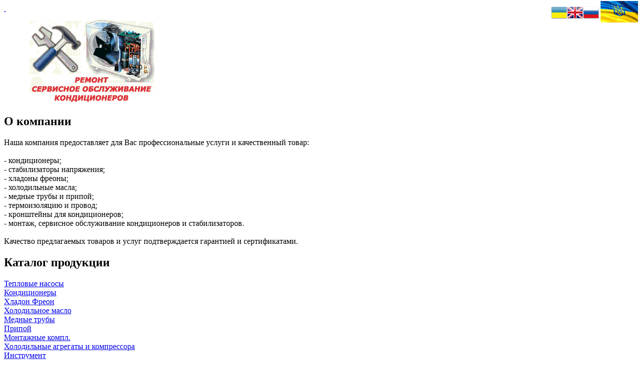

--- FILE ---
content_type: text/html; charset=UTF-8
request_url: https://nash-climat.com.ua/news/Truba_kondicionernaya_18_03_2013
body_size: 6775
content:
<!DOCTYPE html PUBLIC "-//W3C//DTD XHTML 1.0 Transitional//EN" "https://www.w3.org/TR/xhtml1/DTD/xhtml1-transitional.dtd">
<html xmlns="https://www.w3.org/1999/xhtml" xml:lang="en" lang="en">
<head>
<title>Качественная труба медная для кондиционеров :: nash-climat.com.ua</title>
<meta http-equiv="Content-type" content="text/html; charset=utf-8" />
<meta name="viewport" content="width=device-width, initial-scale=1.0">
<link href="/css/my_layout.css" rel="stylesheet" type="text/css" />
<link href="/js/lytebox/lytebox.css" rel="stylesheet" type="text/css" />
<link href="/js/jqueryFileTree/jqueryFileTree.css" rel="stylesheet" type="text/css" />
<link rel="icon" href="/favicon.ico" type="image/x-icon" />
<link rel="stylesheet" href="/comments/ecomment.css" type="text/css" media="all" />
<link rel="stylesheet" href="/vcladki/jquery-ui-1.10.3.custom/css/smoothness/jquery-ui-1.10.3.custom.css" />
<link rel="stylesheet" href="/slaydi/lightbox/css/lightbox.css" media="screen"/>
<!--<script src="/slaydi/lightbox/js/jquery-1.10.2.min.js"></script>-->
<script src="/js/jquery-3.4.1.min.js"></script>
<script src="/slaydi/lightbox/js/lightbox-2.6.min.js"></script>
<script type="text/javascript" src="https://code.jquery.com/jquery-latest.min.js"></script>
<script type="text/javascript" src="/js/common.js"></script>
<script type="text/javascript" src="/js/lytebox/lytebox.js"></script>
<!--<script src="/vcladki/jquery-ui-1.10.3.custom/js/jquery-1.9.1.js"></script>-->
<script src="/vcladki/jquery-ui-1.10.3.custom/js/jquery-ui-1.10.3.custom.js"></script>
<script type="text/javascript" src="/callme/js/callme.js"></script>
<script type="text/javascript" src="/buyme/js/buyme.js"></script>

<script async src="https://pagead2.googlesyndication.com/pagead/js/adsbygoogle.js?client=ca-pub-2596029176054464" crossorigin="anonymous"></script>
<!--[if lte IE 8]>
<link href="/css/patch_my_layout.css" rel="stylesheet" type="text/css" />
<![endif]-->
<!--[if lte IE 7]>
<script src="https://ie7-js.googlecode.com/svn/version/2.0(beta3)/IE7.js" type="text/javascript"></script>
<![endif]-->

<script>

  (function(i,s,o,g,r,a,m){i['GoogleAnalyticsObject']=r;i[r]=i[r]||function(){

  (i[r].q=i[r].q||[]).push(arguments)},i[r].l=1*new Date();a=s.createElement(o),

  m=s.getElementsByTagName(o)[0];a.async=1;a.src=g;m.parentNode.insertBefore(a,m)

  })(window,document,'script','//www.google-analytics.com/analytics.js','ga');

  ga('create', 'UA-71425323-1', 'auto');

  ga('send', 'pageview');

</script>

<meta name="yandex-verification" content="4ebb13ee9f566574" />
</head>
<body>
  <div class="page_margins">    
    <div class="page">
      <div id="main">
	    <div id="wrpr">
			<div id="col1">
			  <div id="logo"><a href="/">&nbsp;</a></div>
			  <div id="col1_content" class="clearfix">
			                <table style="margin-left:45px; margin-top:10px">	
								<tr>
								<td><a href="https://nash-climat.com.ua/infocenter/How_to_provide_work_of_conditioner" target="_blank"><img src="/i/servis_for_kondishens.gif"></a></td>
								</tr>
							 </table>
								 
					<div class="shell">
	<h2 class="about">О компании</h2>
	<p style="text-align:justify">Наша компания предоставляет для Вас профессиональные услуги и качественный товар:<br />
<br />
 - кондиционеры;<br />
 - стабилизаторы напряжения;<br />
 - хладоны фреоны; <br />
 - холодильные масла;   <br />
 - медные трубы и припой;  <br />
 - термоизоляцию и провод;<br />
 - кронштейны для кондиционеров; <br />
 - монтаж, сервисное обслуживание кондиционеров и стабилизаторов.<br />
<br />
Качество предлагаемых товаров и услуг подтверждается гарантией и сертификатами.</p>
</div>				 			 
					<div class="category_header"><h2>Каталог продукции</h2></div>
<div class="shell">			 	
	<div class="catalog_menu">
	    			<div class="lev1">
				<a title="Тепловые насосы" href="/catalog/heat_pump">Тепловые насосы</a>
			</div>
						
					<div class="lev1">
				<a title="Кондиционеры" href="/catalog/air-conditioners">Кондиционеры</a>
			</div>
						
					<div class="lev1">
				<a title="Хладон Фреон для холодильной и климатической техники 12, 22, 134а, 141b, 142b, 404а, 406а, 407с, 410а, 507, 600а и др." href="/catalog/hladon">Хладон Фреон</a>
			</div>
						
					<div class="lev1">
				<a title="Холодильное масло" href="/catalog/Refrigeration_maslo">Холодильное масло</a>
			</div>
						
					<div class="lev1">
				<a title="Медная труба для холодильной и климатической техники" href="/catalog/mednaya_truba">Медные трубы</a>
			</div>
						
					<div class="lev1">
				<a title="Припой" href="/catalog/solder">Припой</a>
			</div>
						
					<div class="lev1">
				<a title="Монтажные комплектующие" href="/catalog/thermo-insulation">Монтажные компл.</a>
			</div>
						
					<div class="lev1">
				<a title="Холодильные агрегаты и компрессора" href="/catalog/refrigeration_aggregates_and_compressor">Холодильные агрегаты и компрессора</a>
			</div>
						
					<div class="lev1">
				<a title="Инструмент" href="/catalog/Instrument">Инструмент</a>
			</div>
						
					<div class="lev1">
				<a title="Стабилизаторы напряжения" href="/catalog/stabilizator">Стабилизаторы</a>
			</div>
						
					<div class="lev1">
				<a title="Обогреватели" href="/catalog/energosberegayuschee_oborudovanie">Обогреватели</a>
			</div>
						
					<div class="lev1">
				<a title="Труба из нержавеющей стали" href="/catalog/truba-iz-nerzhaveyushchey-stali">Труба из нержавеющей стали</a>
			</div>
						
					<div class="lev1">
				<a title="Электростанции" href="/catalog/Power-stations">Электростанции</a>
			</div>
						
					<div class="lev1">
				<a title="Услуги монтаж, сервис, обслуживание кондиционеров." href="/catalog/Maintenance_of_conditioners">Услуги</a>
			</div>
						
			</div>
</div>				 			 
					<div class="category_header"><h2>Полезная информация</h2></div>
<div class="shell">
	<div class="catalog_menu">
	    			<div class="lev1">
				<a title="О тепловых насосах" href="/infocenter/about-heat-pumps">О тепловых насосах</a>
			</div>
					<div class="lev1">
				<a title="О кондиционерах" href="/infocenter/o_kondicionerah">О кондиционерах</a>
			</div>
					<div class="lev1">
				<a title="Об обогревателях" href="/infocenter/ob_elektroobogrevatelyah">Об обогревателях</a>
			</div>
					<div class="lev1">
				<a title="О бензогенераторах" href="/infocenter/ob_elektrostanciyah">О бензогенераторах</a>
			</div>
					<div class="lev1">
				<a title="О меди" href="/infocenter/o-medi">О меди</a>
			</div>
					<div class="lev1">
				<a title="О стабилизаторах" href="/infocenter/o_stabilizatorah">О стабилизаторах</a>
			</div>
					<div class="lev1">
				<a title="Полезная информация о Хладоне Фреоне" href="/infocenter/About_Freone">О Хладоне Фреоне</a>
			</div>
			</div>
</div>				 			 
					<div class="category_header"><h2>Новости компании</h2></div>
<div id="news" class="shell"><p style="text-align: left;"><img src="/i/akciya/new_post.gif" /></p>
			<div class="news_item">
			<div class="date">05.02.2024</div>
			<div class="description">У нас на складі знову у продажу Фреон 23, замінник Фреону 13 та 503.</div>
			<div class="more"><a href="/news/freon-23_05-02-2024" title="Приїхав фреон 23, замінник Фреону 13 та 503.">Читать далее</a></div>
		</div>
			<div class="news_item">
			<div class="date">04.12.2023</div>
			<div class="description">Зверніть увагу, що з 04.12.2023 оновився прайс на мідну трубу Halcor (Халкор) Греція. Ціна суттєво знизилася.<br />
Це подарунок на День святого Миколая!<br />
З&#039;явилися бухти по 15 метрів.</div>
			<div class="more"><a href="/news/04-12-2023-halcor-midna-truba" title="Оновився прайс на мідну трубу Halcor (Халкор) Греція">Читать далее</a></div>
		</div>
			<div class="news_item">
			<div class="date">08.05.2023</div>
			<div class="description">На наш склад приїхала нова партія мідної труби.<br />
<br />
Труба мідна тверда відрізками по 5 метрів, діаметром: 8мм, 10мм, 12мм, 15мм, 18мм, 22мм, 28мм, 35мм, 42мм, 54мм, 64мм, 76,1мм, 88,9мм, 108мм.<br />
<br />
Труба мідна м&#039;яка в бухтах 25м, 35м, 50м, діаметром: 6мм, 8мм, 10мм, 12мм, 15мм, 18мм, 22мм.<br />
<br />
Прохання уточнювати ціни.</div>
			<div class="more"><a href="/news/pryyikhala-nova-partiya-midnoyi-truby" title="Приїхала нова партія мідної труби.">Читать далее</a></div>
		</div>
			<div class="news_item">
			<div class="date">28.03.2022</div>
			<div class="description">Мы уже работаем. <br />
Цены просьба уточнять.</div>
			<div class="more"><a href="/news/28-03-2022" title="Мы уже работаем. Цены просьба уточнять.">Читать далее</a></div>
		</div>
			<div class="news_item">
			<div class="date">30.12.2021</div>
			<div class="description">С наступающим Новым годом!<br />
От всей души поздравляем Вас с наступающим Новым Годом и Рождеством.<br />
Пусть наступающий год будет для Вас удачным и плодотворным, годом новых возможностей и достижений, наполненный яркими событиями и добрыми делами.<br />
Искренне желаем Вам Благополучия и стабильности, неиссякаемой энергии, исполнения всего самого заветного.<br />
Пусть во всем сопутствует удача и успех!<br />
Доброго здоровья Вам и Вашим близким, семейного благополучия и счастья в Новом году!</div>
			<div class="more"><a href="/news/2022" title="С наступающим Новым годом 2022!">Читать далее</a></div>
		</div>
	</div>
<div>
	<center>
		<table>	
			<tr>
			<td><center><a class="notice" target="_blank" title="Радио онлайн" href="https://nash-climat.com.ua/infocenter/radio_online"><img src="/i/decor/Radio_online_v_efir.gif"/></a></center></td>
			</tr>
		</table>
	</center>
</div>
				 				 
			  </div>
			  <div class="bottom"></div>
			</div>
			<div id="col3">
			  <div class="bg">
				  <div class="top">
					<div class="corner"></div>
				  </div>
				  <div id="nav_main" style="height:auto">
					<div class="hlist">
					  <ul>
	                                                        <li>
                        <a href="/" title="Наш Климат ЧП Щербина: Кондиционеры, хладон фреон, медные трубы, термоизоляция, кронштейны, припой, стабилизаторы напряжения, гарантия, монтаж, сервис">Главная</a>
                    </li>
                             
                                                        <li>
                        <a href="/about" title="О компании">О компании</a>
                    </li>
                             
                                                        <li class="active">
                        <strong><a href="/news" title="Новости">Новости</a></strong>
                    </li>
                             
                                                        <li>
                        <a href="/catalog" title="Каталог: Кондиционеры. Фреон  Хладон. Труба медная. Термоизоляция. Дренаж. Кронштейны. Монтажные комплекты. Стабилизаторы напряжения. Спутниковое ТВ.">Каталог</a>
                    </li>
                             
                                                        <li>
                        <a href="/delivery" title="Доставка и оплата">Доставка и оплата</a>
                    </li>
                             
                                                        <li>
                        <a href="/contacts" title="Контакты">Контакты</a>
                    </li>
                             
                  
</ul>

<div align="right" style="position: fixed;z-index: 4;top: 0;right: 0;"><table><tr><td style="">

<!-- GTranslate: https://gtranslate.io/ -->
<a href="#" onclick="doGTranslate('ru|uk');return false;" class="gflag nturl" style="background-position:-100px -400px;"><img src="//gtranslate.net/flags/blank.png" height="32" width="32" /></a><a href="#" onclick="doGTranslate('ru|en');return false;" class="gflag nturl" style="background-position:-0px -0px;"><img src="//gtranslate.net/flags/blank.png" height="32" width="32" /></a><a href="#" onclick="doGTranslate('ru|ru');return false;" class="gflag nturl" style="background-position:-500px -200px;"><img src="//gtranslate.net/flags/blank.png" height="32" width="32" /></a>


<style type="text/css">
@import url("/translate/style.css?v=4.0")
</style>

<div id="google_translate_element2"></div>

<script type="text/javascript" src="/translate/script.js?v=1"></script><script type="text/javascript" src="https://translate.google.com/translate_a/element.js?cb=googleTranslateElementInit2"></script>

<script type="text/javascript" src="/translate/script_after.js?v=1"></script>

</td><td style="padding: 0">
<img src="/i/decor/flag-ua.gif" width="75" height="43" alt="" border="0"></td>
</tr></table></div>
<!--<div align="right"><table><tr><td>
<img src="/i/decor/s-novim-godom.png" width="200" height="200" alt="" border="0" style="position: fixed;z-index: 4;top: 0;right: 0;"></td>
</tr></table></div>-->					</div>
				  </div>
				  <center><div style="background:#fff"></div></center><br /><br />
				  
				  <ul style="list-style-type: none; text-align: center; margin-top: 25px;">
					  <li style="display: inline-block; margin-right: 5px;"><img src="/i/logo_vodafone.png" style="margin-right: 3px;" alt="vodafone" title="Водафон"/>+38(099)-116-07-62</li>
					  <li style="display: inline-block; margin-right: 2px;"><img src="/i/ks.png" style="margin-right: 2px;" alt="kyivstar" title="Киевстар"/>+38(098)-486-16-18</li>
					  <li style="display: inline-block; margin-right: 2px;"><img src="/i/logo-life.png" style="margin-right: 2px;" alt="life" title="Лайф"/>+38(093)-883-73-10</li><br />
					  <li style="display: inline-block; margin-right: 2px;"><img src="/i/skype.png" style="margin-right: 2px;" alt="skype" title="Скайп"/>nash-climat</li>
					  <li style="display: inline-block; margin-right: 2px;"><img src="/i/viber.png" style="margin-right: 2px;" alt="viber" title="Вайбер"/>+38(050)-363-76-40</li> 
					  <li style="display: inline-block; margin-right: 2px;"><img src="/i/telegram.png" style="margin-right: 2px;" alt="telegram" title="Телеграм"/>+38(098)-486-16-18</li>
				</ul>
				<center>Пн - Пт: с 9-00 до 16-00, Сб: с 9-00 до 13-00, Вс - выходной.</center>
				    <center><!--<table>	
								<tr>
								<td><img src="/i/vent_l.gif"></td><td><center><img src="/i/Solnce_leto.gif"></center></td><td><img src="/i/vent_r.gif"></td>
								</tr>
								</table>-->
					</center>
					<div id="col3_content" class="clearfix"><br />
									<div class="shell">
					   							
                            <div id="menu_path">
			<a href="/"><span>Главная</span></a>  &#8226;
			<a href="/news"><span>Новости</span></a>  &#8226;
		<span class="last">Труба медная для кондиционеров</span>
</div>                        						
                            ﻿<h1 class="main">Качественная труба медная для кондиционеров</h1>
<div class="content">
	<p style="text-align: center;">&nbsp;</p>
<p style="text-align: center;"><a class="notice" target="_blank" title="Медные трубы Frigotec (Фриготек) производства Австрии для кондиционеров" href="https://nash-climat.com.ua/catalog/mednaya_truba/Austria"><img src="/i/cont/422/frigotec_truba_new.jpg" /></a>&nbsp;&nbsp;&nbsp;&nbsp;&nbsp;&nbsp;&nbsp;&nbsp;&nbsp;&nbsp;&nbsp;&nbsp;&nbsp;&nbsp; <a class="notice" target="_blank" title="Труба медная МКМ Германия для кондиционеров" href="https://nash-climat.com.ua/catalog/mednaya_truba/Germany"><img src="/i/cont/422/MKM_Germanium_truba_new.jpg" /></a></p>
<p>&nbsp;</p>
<p>Качественная труба медная (медная труба) для кондиционеров Австрия (Фриготек) и Германия (МКМ).</p>
<p><b>Медная трубка</b> <b><a class="notice" target="_self" title="Медные трубы Frigotec (Фриготек) Австрия" href="https://nash-climat.com.ua/catalog/mednaya_truba/Austria">Frigotec</a></b> производства Австрии произведена из&nbsp; бескислородной, отожженной,&nbsp; мягкой меди (степень очистки&nbsp;&nbsp; 99,9%: Cu min 99,9%, P max 0,028%) по стандарту EN 12735-1</p>
<p><b>Медная труба</b> для холодильного и кондиционерного оборудования HETCOOL&reg;  производства завода <b><a class="notice" target="_self" title="Труба медная МКМ Германия" href="https://nash-climat.com.ua/catalog/mednaya_truba/Germany">МКМ Германия</a> </b>по стандарту DIN EN 12735 ч.1 и ч.2  являются бесшовными трубами круглого сечения из меди. Они специально  производятся для применения в холодильных и климатических установках, а  также в качестве трубопроводов для кислорода, технических и медицинских  газов.</p>
<p>&nbsp;</p>
<p>Можете купить у нас в Днепропетровске.</p>
<p><br />Цена на медную трубу указанна в разделе<b> <a class="notice" target="_blank" title="Каталог: Кондиционеры. Фреон Хладон. Труба медная. Термоизоляция. Дренаж. Кронштейны. Монтажные комплекты. Стабилизаторы напряжения. Спутниковое ТВ." href="https://nash-climat.com.ua/catalog">"Каталог продукции"</a> </b>- <b><a class="notice" target="_blank" title="Медная труба для холодильной и климатической техники" href="https://nash-climat.com.ua/catalog/mednaya_truba">"Медные трубы"</a></b> - выбираем производителя.</p>
<p>&nbsp;</p>
<p>&nbsp;</p>
<pre>Делайте заказы:<br /><br />т.&nbsp;&nbsp; +38(056)788-52-18 </pre>
<pre>моб:мтс +380503637640  </pre>
<pre>&nbsp;&nbsp;&nbsp; ks&nbsp; +380984861618 </pre>
<pre>ICQ:&nbsp;&nbsp;&nbsp; 454-682-072</pre>
<pre>Skype:&nbsp; nash-climat<br />E-mail:&nbsp; <a target="_blank" title="Contacts" href="https://nash-climat.com.ua/contacts">Контакты</a><br /></pre>
<p>&nbsp;</p>
</div>
                        					</div>
					<div id="trick">&nbsp;</div>
				  </div>
			  </div>
			  <!-- IE Column Clearing -->
			  <div id="ie_clearing"></div>			  
			</div>
		</div>
      </div>
	  <!-- begin: #footer -->
	  <div id="footer">
	<div class="bottom">
		<div class="corner"></div>
	</div>
	<div class="phones">
		<div class="shell">			
			<pre>Украина
г. Днепр, г. Киев
Vodafon  +380991160762
Kyivstar +380984861618
Life     +380938837310
Viber    +380503637640
Telegram +380984861618
Skype     nash-climat</pre>
		</div>
	</div>
	<div class="last">
		<div class="white">
			<div class="menu">
																																								<a href="/" title="Наш Климат ЧП Щербина: Кондиционеры, хладон фреон, медные трубы, термоизоляция, кронштейны, припой, стабилизаторы напряжения, гарантия, монтаж, сервис">Главная</a>&nbsp;
															 
																															<a href="/about" title="О компании">О компании</a>&nbsp;
															 
																														<strong><a href="/news" title="Новости" class="active">Новости</a></strong>&nbsp;
															 
																															<a href="/catalog" title="Каталог: Кондиционеры. Фреон  Хладон. Труба медная. Термоизоляция. Дренаж. Кронштейны. Монтажные комплекты. Стабилизаторы напряжения. Спутниковое ТВ.">Каталог</a>&nbsp;
															 
																															<a href="/delivery" title="Доставка и оплата">Доставка и оплата</a>&nbsp;
															 
																															<a href="/contacts" title="Контакты">Контакты</a>&nbsp;
															 
											      
					
			<a href="/toggle" title="Мобильная версия сайта">Мобильная версия сайта</a>&nbsp;				
			</div><br>
			<table>
				<tr>
					<td align="center"><!-- Поместите этот код туда, где должен отображаться значок. -->
					<p><a href="//plus.google.com/104503661773769403881?prsrc=3"
					rel="publisher" ><img src="/i/google_plus.png" width="25" height="25" alt="Google+" />
					</a></p>
					</td>
				</tr>
			</table>
			<center></center>					
		</div>
	</div>
</div>	  
    </div>		
  </div>
<div class="soc_network">
	<ul class="socnetw">
		<li><a target="_blank" class="face" href="https://www.facebook.com/NashClimat"></a></li>
		<li><a target="_blank" class="youtube" href="https://www.youtube.com/channel/UCjCR5DemMmH_t4w0sf2lLMg"></a></li>
		<li><a target="_blank" class="twit" href="https://twitter.com/nashclimat"></a></li>
		<!--<li><a target="_blank" class="ok" href="https://ok.ru/nashclimat"></a></li>
		<li><a target="_blank" class="vk" href="https://vk.com/nash_climat"></a></li>
		<li><a target="_blank" class="google" href="https://plus.google.com/+Nash-climatUa"></a></li>-->
	</ul>
</div>
<script defer src="https://static.cloudflareinsights.com/beacon.min.js/vcd15cbe7772f49c399c6a5babf22c1241717689176015" integrity="sha512-ZpsOmlRQV6y907TI0dKBHq9Md29nnaEIPlkf84rnaERnq6zvWvPUqr2ft8M1aS28oN72PdrCzSjY4U6VaAw1EQ==" data-cf-beacon='{"version":"2024.11.0","token":"0c14dc77a6d54eafbcb64e401c25be6a","r":1,"server_timing":{"name":{"cfCacheStatus":true,"cfEdge":true,"cfExtPri":true,"cfL4":true,"cfOrigin":true,"cfSpeedBrain":true},"location_startswith":null}}' crossorigin="anonymous"></script>
</body>
</html>

--- FILE ---
content_type: text/html; charset=utf-8
request_url: https://www.google.com/recaptcha/api2/aframe
body_size: 268
content:
<!DOCTYPE HTML><html><head><meta http-equiv="content-type" content="text/html; charset=UTF-8"></head><body><script nonce="WYaLIdXH1L44P51PVvMKMQ">/** Anti-fraud and anti-abuse applications only. See google.com/recaptcha */ try{var clients={'sodar':'https://pagead2.googlesyndication.com/pagead/sodar?'};window.addEventListener("message",function(a){try{if(a.source===window.parent){var b=JSON.parse(a.data);var c=clients[b['id']];if(c){var d=document.createElement('img');d.src=c+b['params']+'&rc='+(localStorage.getItem("rc::a")?sessionStorage.getItem("rc::b"):"");window.document.body.appendChild(d);sessionStorage.setItem("rc::e",parseInt(sessionStorage.getItem("rc::e")||0)+1);localStorage.setItem("rc::h",'1769118413364');}}}catch(b){}});window.parent.postMessage("_grecaptcha_ready", "*");}catch(b){}</script></body></html>

--- FILE ---
content_type: text/css; charset=UTF-8
request_url: https://nash-climat.com.ua/comments/ecomment.css
body_size: 4030
content:
/* информационыне сообщения */
.ecomment_inf{
    padding: 5px 10px;
    border:1px solid #96DD3B;
    color: #497958;
    background: #F1FAF1;
    margin-bottom: 10px;
}
.ecomment_err{
    padding: 5px 10px;
    border:1px solid #B43D3D;
    color: #B43D3D;
    background: #FFECEC;
    margin-bottom: 10px;
}
/* обобщенные правила */
.ecomment_control_icon{
    display: inline-block;
    text-indent: 20px;
    width: 20px;
    overflow: hidden;
    white-space: nowrap;
}
    .ecomment_control_icon:hover{
        background-color: #CCE6FF;
    }
.ecomment_opacity{
    opacity: 0.4;
}
.ecomment [contenteditable]{
    background-color: #96DD3B;
}
/* список комментариев */
.ecomment{
    margin-bottom: 20px;
    min-height: 60px;
}
.ecomment.admin{

}
    .ecomment.admin .ecomment_title{
        background-color: #FFECEC;
    }
.ecomment.unmoderated{
    opacity:0.4;
}
    .ecomment_selected_for_answer{
        background-color: #F1FAF1;
    }
    .ecomment_answers{
        margin-left: 35px;
    }
        .ecomment_answer_caption{
            margin-left: 10px;
        }
    .ecomment_avatar{
        float: left;
		margin-right: 5px;
    }
    .ecomment_date{
        float: right;
        background: #CCE6FF;
        padding: 0 5px;
    }
    .ecomment_title{
        height: 20px;
		line-height: 20px;
        background: #E8F0F7;
        margin-bottom: 5px;
    }
        .ecomment_name{
			float: left;
        }
        .ecomment_ip{
	        float: left;
	        margin-left: 5px;
	        font-size: smaller;
	        line-height: inherit;
        }
        .ecomment_answer_link{
            background: no-repeat 2px 1px url([data-uri]);
        }
        .ecomment_mailto_link{
            background: no-repeat 2px 1px url([data-uri]);
        }
        .ecomment_isadmin_link{
            background: no-repeat 1px top url([data-uri]);
        }
        .ecomment_ban_link{
	        background: no-repeat 1px top url([data-uri]);
        }
	.ecomment_extra_fields{
		padding-left: 70px;
		margin: -5px 0 5px 0;
		line-height: 20px;
		background: #F0F8FF;
		color: #B0B0B0;
	}
		.ecomment_extra_field{}
			.ecomment_extra_field_title{}
			.ecomment_extra_field_value{
				padding: 0 10px 0 5px;
			}

    .ecomment_rating{
        float: right;
    }
        .ecomment_rate_link{
            float: right;
            margin-right: 10px;
            text-decoration: none;
            width: 18px;
            text-indent: 20px;
            overflow: hidden;
        }
            .ecomment_rate_up{
                background: no-repeat 1px 2px url([data-uri]);
            }
            .ecomment_rate_down{
                background: no-repeat 1px 2px url([data-uri]);
            }
            .ecomment_rate_link:hover{
                background-color: #CCE6FF;
            }
        .ecomment_rating_value{
            float: right;
            font-weight: bold;
            color: green;
            margin-right: 10px;
        }
        .ecomment_rating_value.negative{
            color: red;
        }
    .ecomment_message{
		word-wrap: break-word;
    }
    .ecomment_control{
        background: #FFECEC;
        text-align: right;
    }

/* форма добавления комментария */
.ecomment_form{
    position: relative;
    padding: 10px;
    background: #F5FBFF;
    border: 1px solid #CCE6FF;
}
    .ecomment_form_login{
        float: right;
        position: relative;
        z-index: 100;
    }
    .ecomment_form dt{
        position: relative;
        float: left;
        width: 115px;
        padding-right: 5px;
        margin:0 0 5px 0;
        text-align: right;
        font-weight: bold;
    }
    .ecomment_form dd{
        position: relative;
        padding-left: 120px;
        /*margin:0 0 5px 0;*/
    }
    .ecomment_counter{
        position: absolute;
        right:0;
        top:0;
        width: 25px;
        font-size: 10px;
    }
    .ecomment_form_message{
		height: 80px;
		width: 100%;
		max-width: 100%;
		box-sizing: border-box;
    }
    /* ловушка для бота */
    .ecomment_form input[name=e-mail]{
        display: none;
    }
    .ecomment_version{
        position: absolute;
        right:10px;
        bottom:10px;
        font-size: smaller;
        float: right;
    }

/* пагинация */
.pagination{
  margin-bottom:10px;
  text-align: right;
}
    .pagination a{
      display: inline-block;
      height: 14px;
      min-width: 14px;
      padding: 3px;
      margin: 0 2px;
      border: 1px solid #F0F8FF;
      color: #45688E;
      text-align: center;
      vertical-align: middle;
      line-height: 14px;
      text-decoration: none;
    }
    .pagination a:hover,
    .pagination a.active {
      padding: 2px;
      border-width: 2px;
      color: #45688E;
      border-color: #45688E;
    }

--- FILE ---
content_type: text/javascript; charset=UTF-8
request_url: https://nash-climat.com.ua/translate/script.js?v=1
body_size: -41
content:
function googleTranslateElementInit2() {
    if (!getCookie('googtrans') && !getCookie('no-auto-language')) setCookie('googtrans', '/uk/uk', 1);
    new google.translate.TranslateElement({pageLanguage: 'ru',autoDisplay: false}, 'google_translate_element2');
}

function googleTranslateElementInit() {
    new google.translate.TranslateElement({ pageLanguage: 'ES', layout: google.translate.TranslateElement.InlineLayout.SIMPLE }, 'google_translate_element');
}
function setCookie(key, value, expiry) {
    var expires = new Date();
    expires.setTime(expires.getTime() + (expiry * 24 * 60 * 60 * 1000));
    document.cookie = key + '=' + value + ';expires=' + expires.toUTCString() + "; path=/";
}
function getCookie(name) {
  const value = `; ${document.cookie}`;
  const parts = value.split(`; ${name}=`);
  if (parts.length === 2) return parts.pop().split(';').shift();
}

--- FILE ---
content_type: text/plain
request_url: https://www.google-analytics.com/j/collect?v=1&_v=j102&a=725990516&t=pageview&_s=1&dl=https%3A%2F%2Fnash-climat.com.ua%2Fnews%2FTruba_kondicionernaya_18_03_2013&ul=en-us%40posix&dt=%D0%9A%D0%B0%D1%87%D0%B5%D1%81%D1%82%D0%B2%D0%B5%D0%BD%D0%BD%D0%B0%D1%8F%20%D1%82%D1%80%D1%83%D0%B1%D0%B0%20%D0%BC%D0%B5%D0%B4%D0%BD%D0%B0%D1%8F%20%D0%B4%D0%BB%D1%8F%20%D0%BA%D0%BE%D0%BD%D0%B4%D0%B8%D1%86%D0%B8%D0%BE%D0%BD%D0%B5%D1%80%D0%BE%D0%B2%20%3A%3A%20nash-climat.com.ua&sr=1280x720&vp=1280x720&_u=IEBAAEABAAAAACAAI~&jid=1600598220&gjid=1335375991&cid=44601659.1769118412&tid=UA-71425323-1&_gid=269869919.1769118412&_r=1&_slc=1&z=1264941768
body_size: -451
content:
2,cG-B5QL9WRCYV

--- FILE ---
content_type: text/javascript; charset=UTF-8
request_url: https://nash-climat.com.ua/translate/script_after.js?v=1
body_size: 2
content:
function GTranslateFireEvent(a, b) {
    try {
        if (document.createEvent) {
            var c = document.createEvent("HTMLEvents");
            c.initEvent(b, true, true);
            a.dispatchEvent(c)
        } else {
            var c = document.createEventObject();
            a.fireEvent('on' + b, c)
        }
    } catch (e) {}
}

function doGTranslate(a) {
    if (a.value) a = a.value;
    if (a == '') return;
    var b = a.split('|')[1];
    if (b == 'ru') {
        setCookie('no-auto-language', 'true', 1);
    }
    var c;
    var d = document.getElementsByTagName('select');
    for (var i = 0; i < d.length; i++)
        if (d[i].className == 'goog-te-combo') c = d[i];
    if (document.getElementById('google_translate_element2') == null || document.getElementById('google_translate_element2').innerHTML.length == 0 || c.length == 0 || c.innerHTML.length == 0) {
        setTimeout(function () {
            doGTranslate(a)
        }, 500)
    } else {
        c.value = b;
        GTranslateFireEvent(c, 'change');
        GTranslateFireEvent(c, 'change')
    }
}